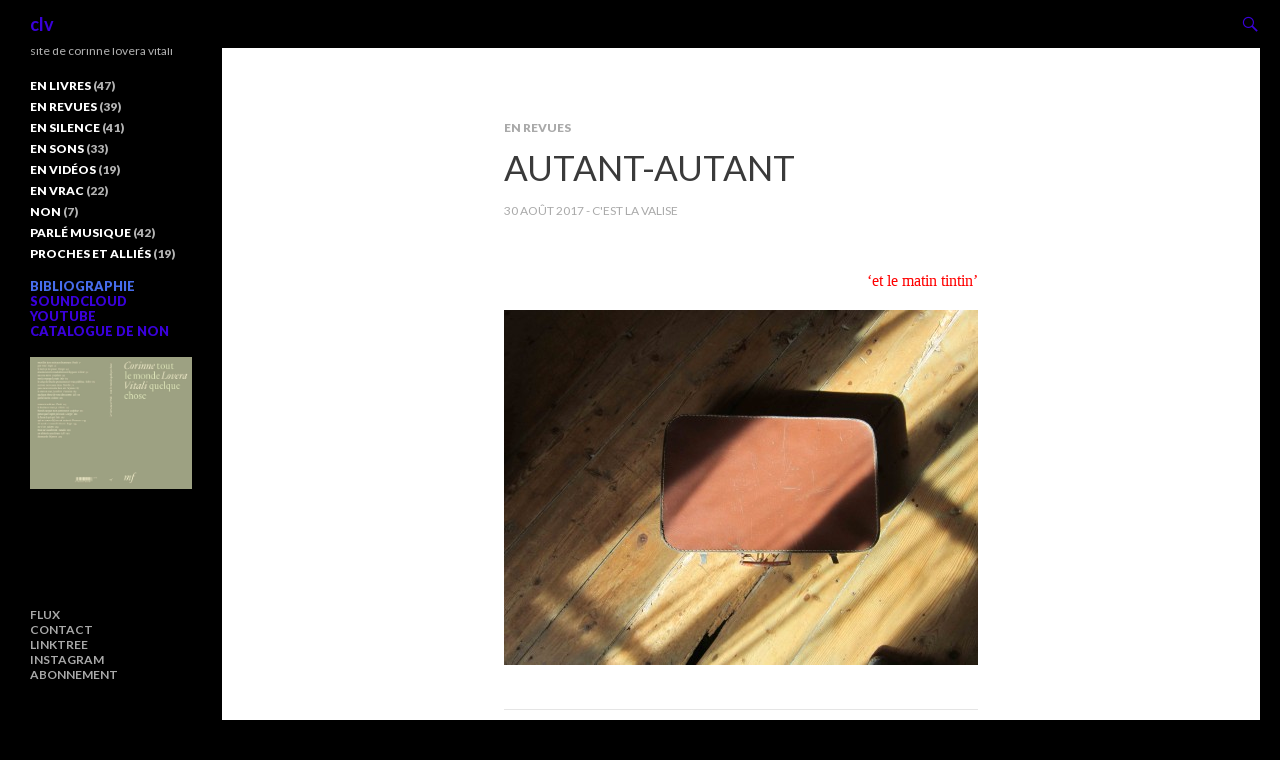

--- FILE ---
content_type: text/html; charset=UTF-8
request_url: https://corinne-lovera-vitali.net/2017/08/autant-autant/
body_size: 14930
content:
<!DOCTYPE html>
<!--[if IE 7]>
<html class="ie ie7" dir="ltr" lang="fr-FR" prefix="og: https://ogp.me/ns#">
<![endif]-->
<!--[if IE 8]>
<html class="ie ie8" dir="ltr" lang="fr-FR" prefix="og: https://ogp.me/ns#">
<![endif]-->
<!--[if !(IE 7) | !(IE 8) ]><!-->
<html dir="ltr" lang="fr-FR" prefix="og: https://ogp.me/ns#">
<!--<![endif]-->
<head>
	<meta charset="UTF-8">
	<meta name="viewport" content="width=device-width">
	
		<link rel="shortcut icon" type="image/x-icon" href="/favicon.ico">
	<meta name="description" content="Le site de Corinne Lovera Vitali : écritures & cie.">	
	<link rel="profile" href="http://gmpg.org/xfn/11">
	<link rel="pingback" href="https://corinne-lovera-vitali.net/xmlrpc.php">
	<!--[if lt IE 9]>
	<script src="https://corinne-lovera-vitali.net/wp-content/themes/twentyfourteen/js/html5.js"></script>
	<![endif]-->
		<style>img:is([sizes="auto" i], [sizes^="auto," i]) { contain-intrinsic-size: 3000px 1500px }</style>
	
		<!-- All in One SEO 4.9.3 - aioseo.com -->
		<title>AUTANT-AUTANT - clv</title>
	<meta name="description" content="c’est la valise qui contient des notes volantes depuis des dizaines d’années je pioche dedans je ne comprends pas pourquoi elles semblaient tant compter hier j’écris dessus aujourd’hui dans des endroits pas chez moi pour voyager mais sans la valise" />
	<meta name="robots" content="max-image-preview:large" />
	<meta name="author" content="C&#039;EST LA VALISE"/>
	<link rel="canonical" href="https://corinne-lovera-vitali.net/2017/08/autant-autant/" />
	<meta name="generator" content="All in One SEO (AIOSEO) 4.9.3" />
		<meta property="og:locale" content="fr_FR" />
		<meta property="og:site_name" content="clv - site de corinne lovera vitali" />
		<meta property="og:type" content="article" />
		<meta property="og:title" content="AUTANT-AUTANT - clv" />
		<meta property="og:description" content="c’est la valise qui contient des notes volantes depuis des dizaines d’années je pioche dedans je ne comprends pas pourquoi elles semblaient tant compter hier j’écris dessus aujourd’hui dans des endroits pas chez moi pour voyager mais sans la valise" />
		<meta property="og:url" content="https://corinne-lovera-vitali.net/2017/08/autant-autant/" />
		<meta property="article:published_time" content="2017-08-30T20:24:35+00:00" />
		<meta property="article:modified_time" content="2022-02-21T10:06:47+00:00" />
		<meta name="twitter:card" content="summary_large_image" />
		<meta name="twitter:title" content="AUTANT-AUTANT - clv" />
		<meta name="twitter:description" content="c’est la valise qui contient des notes volantes depuis des dizaines d’années je pioche dedans je ne comprends pas pourquoi elles semblaient tant compter hier j’écris dessus aujourd’hui dans des endroits pas chez moi pour voyager mais sans la valise" />
		<script type="application/ld+json" class="aioseo-schema">
			{"@context":"https:\/\/schema.org","@graph":[{"@type":"BlogPosting","@id":"https:\/\/corinne-lovera-vitali.net\/2017\/08\/autant-autant\/#blogposting","name":"AUTANT-AUTANT - clv","headline":"AUTANT-AUTANT","author":{"@id":"https:\/\/corinne-lovera-vitali.net\/author\/c-la-valise\/#author"},"publisher":{"@id":"https:\/\/corinne-lovera-vitali.net\/#organization"},"image":{"@type":"ImageObject","url":"https:\/\/corinne-lovera-vitali.net\/wp-content\/uploads\/2017\/01\/cest-la-valise-2.jpg","@id":"https:\/\/corinne-lovera-vitali.net\/2017\/08\/autant-autant\/#articleImage","width":4608,"height":3456},"datePublished":"2017-08-30T21:24:35+01:00","dateModified":"2022-02-21T11:06:47+01:00","inLanguage":"fr-FR","mainEntityOfPage":{"@id":"https:\/\/corinne-lovera-vitali.net\/2017\/08\/autant-autant\/#webpage"},"isPartOf":{"@id":"https:\/\/corinne-lovera-vitali.net\/2017\/08\/autant-autant\/#webpage"},"articleSection":"EN REVUES"},{"@type":"BreadcrumbList","@id":"https:\/\/corinne-lovera-vitali.net\/2017\/08\/autant-autant\/#breadcrumblist","itemListElement":[{"@type":"ListItem","@id":"https:\/\/corinne-lovera-vitali.net#listItem","position":1,"name":"Domicile","item":"https:\/\/corinne-lovera-vitali.net","nextItem":{"@type":"ListItem","@id":"https:\/\/corinne-lovera-vitali.net\/category\/en-revues\/#listItem","name":"EN REVUES"}},{"@type":"ListItem","@id":"https:\/\/corinne-lovera-vitali.net\/category\/en-revues\/#listItem","position":2,"name":"EN REVUES","item":"https:\/\/corinne-lovera-vitali.net\/category\/en-revues\/","nextItem":{"@type":"ListItem","@id":"https:\/\/corinne-lovera-vitali.net\/2017\/08\/autant-autant\/#listItem","name":"AUTANT-AUTANT"},"previousItem":{"@type":"ListItem","@id":"https:\/\/corinne-lovera-vitali.net#listItem","name":"Domicile"}},{"@type":"ListItem","@id":"https:\/\/corinne-lovera-vitali.net\/2017\/08\/autant-autant\/#listItem","position":3,"name":"AUTANT-AUTANT","previousItem":{"@type":"ListItem","@id":"https:\/\/corinne-lovera-vitali.net\/category\/en-revues\/#listItem","name":"EN REVUES"}}]},{"@type":"Organization","@id":"https:\/\/corinne-lovera-vitali.net\/#organization","name":"clv","description":"site de corinne lovera vitali","url":"https:\/\/corinne-lovera-vitali.net\/"},{"@type":"Person","@id":"https:\/\/corinne-lovera-vitali.net\/author\/c-la-valise\/#author","url":"https:\/\/corinne-lovera-vitali.net\/author\/c-la-valise\/","name":"C'EST LA VALISE"},{"@type":"WebPage","@id":"https:\/\/corinne-lovera-vitali.net\/2017\/08\/autant-autant\/#webpage","url":"https:\/\/corinne-lovera-vitali.net\/2017\/08\/autant-autant\/","name":"AUTANT-AUTANT - clv","description":"c\u2019est la valise qui contient des notes volantes depuis des dizaines d\u2019ann\u00e9es je pioche dedans je ne comprends pas pourquoi elles semblaient tant compter hier j\u2019\u00e9cris dessus aujourd\u2019hui dans des endroits pas chez moi pour voyager mais sans la valise","inLanguage":"fr-FR","isPartOf":{"@id":"https:\/\/corinne-lovera-vitali.net\/#website"},"breadcrumb":{"@id":"https:\/\/corinne-lovera-vitali.net\/2017\/08\/autant-autant\/#breadcrumblist"},"author":{"@id":"https:\/\/corinne-lovera-vitali.net\/author\/c-la-valise\/#author"},"creator":{"@id":"https:\/\/corinne-lovera-vitali.net\/author\/c-la-valise\/#author"},"datePublished":"2017-08-30T21:24:35+01:00","dateModified":"2022-02-21T11:06:47+01:00"},{"@type":"WebSite","@id":"https:\/\/corinne-lovera-vitali.net\/#website","url":"https:\/\/corinne-lovera-vitali.net\/","name":"clv","description":"site de corinne lovera vitali","inLanguage":"fr-FR","publisher":{"@id":"https:\/\/corinne-lovera-vitali.net\/#organization"}}]}
		</script>
		<!-- All in One SEO -->

<link rel='dns-prefetch' href='//fonts.googleapis.com' />
<link rel="alternate" type="application/rss+xml" title="clv &raquo; Flux" href="https://corinne-lovera-vitali.net/feed/" />
<link rel="alternate" type="application/rss+xml" title="clv &raquo; Flux des commentaires" href="https://corinne-lovera-vitali.net/comments/feed/" />
<script type="text/javascript">
/* <![CDATA[ */
window._wpemojiSettings = {"baseUrl":"https:\/\/s.w.org\/images\/core\/emoji\/16.0.1\/72x72\/","ext":".png","svgUrl":"https:\/\/s.w.org\/images\/core\/emoji\/16.0.1\/svg\/","svgExt":".svg","source":{"wpemoji":"https:\/\/corinne-lovera-vitali.net\/wp-includes\/js\/wp-emoji.js?ver=6.8.2","twemoji":"https:\/\/corinne-lovera-vitali.net\/wp-includes\/js\/twemoji.js?ver=6.8.2"}};
/**
 * @output wp-includes/js/wp-emoji-loader.js
 */

/**
 * Emoji Settings as exported in PHP via _print_emoji_detection_script().
 * @typedef WPEmojiSettings
 * @type {object}
 * @property {?object} source
 * @property {?string} source.concatemoji
 * @property {?string} source.twemoji
 * @property {?string} source.wpemoji
 * @property {?boolean} DOMReady
 * @property {?Function} readyCallback
 */

/**
 * Support tests.
 * @typedef SupportTests
 * @type {object}
 * @property {?boolean} flag
 * @property {?boolean} emoji
 */

/**
 * IIFE to detect emoji support and load Twemoji if needed.
 *
 * @param {Window} window
 * @param {Document} document
 * @param {WPEmojiSettings} settings
 */
( function wpEmojiLoader( window, document, settings ) {
	if ( typeof Promise === 'undefined' ) {
		return;
	}

	var sessionStorageKey = 'wpEmojiSettingsSupports';
	var tests = [ 'flag', 'emoji' ];

	/**
	 * Checks whether the browser supports offloading to a Worker.
	 *
	 * @since 6.3.0
	 *
	 * @private
	 *
	 * @returns {boolean}
	 */
	function supportsWorkerOffloading() {
		return (
			typeof Worker !== 'undefined' &&
			typeof OffscreenCanvas !== 'undefined' &&
			typeof URL !== 'undefined' &&
			URL.createObjectURL &&
			typeof Blob !== 'undefined'
		);
	}

	/**
	 * @typedef SessionSupportTests
	 * @type {object}
	 * @property {number} timestamp
	 * @property {SupportTests} supportTests
	 */

	/**
	 * Get support tests from session.
	 *
	 * @since 6.3.0
	 *
	 * @private
	 *
	 * @returns {?SupportTests} Support tests, or null if not set or older than 1 week.
	 */
	function getSessionSupportTests() {
		try {
			/** @type {SessionSupportTests} */
			var item = JSON.parse(
				sessionStorage.getItem( sessionStorageKey )
			);
			if (
				typeof item === 'object' &&
				typeof item.timestamp === 'number' &&
				new Date().valueOf() < item.timestamp + 604800 && // Note: Number is a week in seconds.
				typeof item.supportTests === 'object'
			) {
				return item.supportTests;
			}
		} catch ( e ) {}
		return null;
	}

	/**
	 * Persist the supports in session storage.
	 *
	 * @since 6.3.0
	 *
	 * @private
	 *
	 * @param {SupportTests} supportTests Support tests.
	 */
	function setSessionSupportTests( supportTests ) {
		try {
			/** @type {SessionSupportTests} */
			var item = {
				supportTests: supportTests,
				timestamp: new Date().valueOf()
			};

			sessionStorage.setItem(
				sessionStorageKey,
				JSON.stringify( item )
			);
		} catch ( e ) {}
	}

	/**
	 * Checks if two sets of Emoji characters render the same visually.
	 *
	 * This is used to determine if the browser is rendering an emoji with multiple data points
	 * correctly. set1 is the emoji in the correct form, using a zero-width joiner. set2 is the emoji
	 * in the incorrect form, using a zero-width space. If the two sets render the same, then the browser
	 * does not support the emoji correctly.
	 *
	 * This function may be serialized to run in a Worker. Therefore, it cannot refer to variables from the containing
	 * scope. Everything must be passed by parameters.
	 *
	 * @since 4.9.0
	 *
	 * @private
	 *
	 * @param {CanvasRenderingContext2D} context 2D Context.
	 * @param {string} set1 Set of Emoji to test.
	 * @param {string} set2 Set of Emoji to test.
	 *
	 * @return {boolean} True if the two sets render the same.
	 */
	function emojiSetsRenderIdentically( context, set1, set2 ) {
		// Cleanup from previous test.
		context.clearRect( 0, 0, context.canvas.width, context.canvas.height );
		context.fillText( set1, 0, 0 );
		var rendered1 = new Uint32Array(
			context.getImageData(
				0,
				0,
				context.canvas.width,
				context.canvas.height
			).data
		);

		// Cleanup from previous test.
		context.clearRect( 0, 0, context.canvas.width, context.canvas.height );
		context.fillText( set2, 0, 0 );
		var rendered2 = new Uint32Array(
			context.getImageData(
				0,
				0,
				context.canvas.width,
				context.canvas.height
			).data
		);

		return rendered1.every( function ( rendered2Data, index ) {
			return rendered2Data === rendered2[ index ];
		} );
	}

	/**
	 * Checks if the center point of a single emoji is empty.
	 *
	 * This is used to determine if the browser is rendering an emoji with a single data point
	 * correctly. The center point of an incorrectly rendered emoji will be empty. A correctly
	 * rendered emoji will have a non-zero value at the center point.
	 *
	 * This function may be serialized to run in a Worker. Therefore, it cannot refer to variables from the containing
	 * scope. Everything must be passed by parameters.
	 *
	 * @since 6.8.2
	 *
	 * @private
	 *
	 * @param {CanvasRenderingContext2D} context 2D Context.
	 * @param {string} emoji Emoji to test.
	 *
	 * @return {boolean} True if the center point is empty.
	 */
	function emojiRendersEmptyCenterPoint( context, emoji ) {
		// Cleanup from previous test.
		context.clearRect( 0, 0, context.canvas.width, context.canvas.height );
		context.fillText( emoji, 0, 0 );

		// Test if the center point (16, 16) is empty (0,0,0,0).
		var centerPoint = context.getImageData(16, 16, 1, 1);
		for ( var i = 0; i < centerPoint.data.length; i++ ) {
			if ( centerPoint.data[ i ] !== 0 ) {
				// Stop checking the moment it's known not to be empty.
				return false;
			}
		}

		return true;
	}

	/**
	 * Determines if the browser properly renders Emoji that Twemoji can supplement.
	 *
	 * This function may be serialized to run in a Worker. Therefore, it cannot refer to variables from the containing
	 * scope. Everything must be passed by parameters.
	 *
	 * @since 4.2.0
	 *
	 * @private
	 *
	 * @param {CanvasRenderingContext2D} context 2D Context.
	 * @param {string} type Whether to test for support of "flag" or "emoji".
	 * @param {Function} emojiSetsRenderIdentically Reference to emojiSetsRenderIdentically function, needed due to minification.
	 * @param {Function} emojiRendersEmptyCenterPoint Reference to emojiRendersEmptyCenterPoint function, needed due to minification.
	 *
	 * @return {boolean} True if the browser can render emoji, false if it cannot.
	 */
	function browserSupportsEmoji( context, type, emojiSetsRenderIdentically, emojiRendersEmptyCenterPoint ) {
		var isIdentical;

		switch ( type ) {
			case 'flag':
				/*
				 * Test for Transgender flag compatibility. Added in Unicode 13.
				 *
				 * To test for support, we try to render it, and compare the rendering to how it would look if
				 * the browser doesn't render it correctly (white flag emoji + transgender symbol).
				 */
				isIdentical = emojiSetsRenderIdentically(
					context,
					'\uD83C\uDFF3\uFE0F\u200D\u26A7\uFE0F', // as a zero-width joiner sequence
					'\uD83C\uDFF3\uFE0F\u200B\u26A7\uFE0F' // separated by a zero-width space
				);

				if ( isIdentical ) {
					return false;
				}

				/*
				 * Test for Sark flag compatibility. This is the least supported of the letter locale flags,
				 * so gives us an easy test for full support.
				 *
				 * To test for support, we try to render it, and compare the rendering to how it would look if
				 * the browser doesn't render it correctly ([C] + [Q]).
				 */
				isIdentical = emojiSetsRenderIdentically(
					context,
					'\uD83C\uDDE8\uD83C\uDDF6', // as the sequence of two code points
					'\uD83C\uDDE8\u200B\uD83C\uDDF6' // as the two code points separated by a zero-width space
				);

				if ( isIdentical ) {
					return false;
				}

				/*
				 * Test for English flag compatibility. England is a country in the United Kingdom, it
				 * does not have a two letter locale code but rather a five letter sub-division code.
				 *
				 * To test for support, we try to render it, and compare the rendering to how it would look if
				 * the browser doesn't render it correctly (black flag emoji + [G] + [B] + [E] + [N] + [G]).
				 */
				isIdentical = emojiSetsRenderIdentically(
					context,
					// as the flag sequence
					'\uD83C\uDFF4\uDB40\uDC67\uDB40\uDC62\uDB40\uDC65\uDB40\uDC6E\uDB40\uDC67\uDB40\uDC7F',
					// with each code point separated by a zero-width space
					'\uD83C\uDFF4\u200B\uDB40\uDC67\u200B\uDB40\uDC62\u200B\uDB40\uDC65\u200B\uDB40\uDC6E\u200B\uDB40\uDC67\u200B\uDB40\uDC7F'
				);

				return ! isIdentical;
			case 'emoji':
				/*
				 * Does Emoji 16.0 cause the browser to go splat?
				 *
				 * To test for Emoji 16.0 support, try to render a new emoji: Splatter.
				 *
				 * The splatter emoji is a single code point emoji. Testing for browser support
				 * required testing the center point of the emoji to see if it is empty.
				 *
				 * 0xD83E 0xDEDF (\uD83E\uDEDF) == 🫟 Splatter.
				 *
				 * When updating this test, please ensure that the emoji is either a single code point
				 * or switch to using the emojiSetsRenderIdentically function and testing with a zero-width
				 * joiner vs a zero-width space.
				 */
				var notSupported = emojiRendersEmptyCenterPoint( context, '\uD83E\uDEDF' );
				return ! notSupported;
		}

		return false;
	}

	/**
	 * Checks emoji support tests.
	 *
	 * This function may be serialized to run in a Worker. Therefore, it cannot refer to variables from the containing
	 * scope. Everything must be passed by parameters.
	 *
	 * @since 6.3.0
	 *
	 * @private
	 *
	 * @param {string[]} tests Tests.
	 * @param {Function} browserSupportsEmoji Reference to browserSupportsEmoji function, needed due to minification.
	 * @param {Function} emojiSetsRenderIdentically Reference to emojiSetsRenderIdentically function, needed due to minification.
	 * @param {Function} emojiRendersEmptyCenterPoint Reference to emojiRendersEmptyCenterPoint function, needed due to minification.
	 *
	 * @return {SupportTests} Support tests.
	 */
	function testEmojiSupports( tests, browserSupportsEmoji, emojiSetsRenderIdentically, emojiRendersEmptyCenterPoint ) {
		var canvas;
		if (
			typeof WorkerGlobalScope !== 'undefined' &&
			self instanceof WorkerGlobalScope
		) {
			canvas = new OffscreenCanvas( 300, 150 ); // Dimensions are default for HTMLCanvasElement.
		} else {
			canvas = document.createElement( 'canvas' );
		}

		var context = canvas.getContext( '2d', { willReadFrequently: true } );

		/*
		 * Chrome on OS X added native emoji rendering in M41. Unfortunately,
		 * it doesn't work when the font is bolder than 500 weight. So, we
		 * check for bold rendering support to avoid invisible emoji in Chrome.
		 */
		context.textBaseline = 'top';
		context.font = '600 32px Arial';

		var supports = {};
		tests.forEach( function ( test ) {
			supports[ test ] = browserSupportsEmoji( context, test, emojiSetsRenderIdentically, emojiRendersEmptyCenterPoint );
		} );
		return supports;
	}

	/**
	 * Adds a script to the head of the document.
	 *
	 * @ignore
	 *
	 * @since 4.2.0
	 *
	 * @param {string} src The url where the script is located.
	 *
	 * @return {void}
	 */
	function addScript( src ) {
		var script = document.createElement( 'script' );
		script.src = src;
		script.defer = true;
		document.head.appendChild( script );
	}

	settings.supports = {
		everything: true,
		everythingExceptFlag: true
	};

	// Create a promise for DOMContentLoaded since the worker logic may finish after the event has fired.
	var domReadyPromise = new Promise( function ( resolve ) {
		document.addEventListener( 'DOMContentLoaded', resolve, {
			once: true
		} );
	} );

	// Obtain the emoji support from the browser, asynchronously when possible.
	new Promise( function ( resolve ) {
		var supportTests = getSessionSupportTests();
		if ( supportTests ) {
			resolve( supportTests );
			return;
		}

		if ( supportsWorkerOffloading() ) {
			try {
				// Note that the functions are being passed as arguments due to minification.
				var workerScript =
					'postMessage(' +
					testEmojiSupports.toString() +
					'(' +
					[
						JSON.stringify( tests ),
						browserSupportsEmoji.toString(),
						emojiSetsRenderIdentically.toString(),
						emojiRendersEmptyCenterPoint.toString()
					].join( ',' ) +
					'));';
				var blob = new Blob( [ workerScript ], {
					type: 'text/javascript'
				} );
				var worker = new Worker( URL.createObjectURL( blob ), { name: 'wpTestEmojiSupports' } );
				worker.onmessage = function ( event ) {
					supportTests = event.data;
					setSessionSupportTests( supportTests );
					worker.terminate();
					resolve( supportTests );
				};
				return;
			} catch ( e ) {}
		}

		supportTests = testEmojiSupports( tests, browserSupportsEmoji, emojiSetsRenderIdentically, emojiRendersEmptyCenterPoint );
		setSessionSupportTests( supportTests );
		resolve( supportTests );
	} )
		// Once the browser emoji support has been obtained from the session, finalize the settings.
		.then( function ( supportTests ) {
			/*
			 * Tests the browser support for flag emojis and other emojis, and adjusts the
			 * support settings accordingly.
			 */
			for ( var test in supportTests ) {
				settings.supports[ test ] = supportTests[ test ];

				settings.supports.everything =
					settings.supports.everything && settings.supports[ test ];

				if ( 'flag' !== test ) {
					settings.supports.everythingExceptFlag =
						settings.supports.everythingExceptFlag &&
						settings.supports[ test ];
				}
			}

			settings.supports.everythingExceptFlag =
				settings.supports.everythingExceptFlag &&
				! settings.supports.flag;

			// Sets DOMReady to false and assigns a ready function to settings.
			settings.DOMReady = false;
			settings.readyCallback = function () {
				settings.DOMReady = true;
			};
		} )
		.then( function () {
			return domReadyPromise;
		} )
		.then( function () {
			// When the browser can not render everything we need to load a polyfill.
			if ( ! settings.supports.everything ) {
				settings.readyCallback();

				var src = settings.source || {};

				if ( src.concatemoji ) {
					addScript( src.concatemoji );
				} else if ( src.wpemoji && src.twemoji ) {
					addScript( src.twemoji );
					addScript( src.wpemoji );
				}
			}
		} );
} )( window, document, window._wpemojiSettings );

/* ]]> */
</script>
<link rel='stylesheet' id='validate-engine-css-css' href='https://corinne-lovera-vitali.net/wp-content/plugins/wysija-newsletters/css/validationEngine.jquery.css?ver=2.22' type='text/css' media='all' />

<style id='wp-emoji-styles-inline-css' type='text/css'>

	img.wp-smiley, img.emoji {
		display: inline !important;
		border: none !important;
		box-shadow: none !important;
		height: 1em !important;
		width: 1em !important;
		margin: 0 0.07em !important;
		vertical-align: -0.1em !important;
		background: none !important;
		padding: 0 !important;
	}
</style>
<link rel='stylesheet' id='wp-block-library-css' href='https://corinne-lovera-vitali.net/wp-includes/css/dist/block-library/style.css?ver=6.8.2' type='text/css' media='all' />
<style id='classic-theme-styles-inline-css' type='text/css'>
/**
 * These rules are needed for backwards compatibility.
 * They should match the button element rules in the base theme.json file.
 */
.wp-block-button__link {
	color: #ffffff;
	background-color: #32373c;
	border-radius: 9999px; /* 100% causes an oval, but any explicit but really high value retains the pill shape. */

	/* This needs a low specificity so it won't override the rules from the button element if defined in theme.json. */
	box-shadow: none;
	text-decoration: none;

	/* The extra 2px are added to size solids the same as the outline versions.*/
	padding: calc(0.667em + 2px) calc(1.333em + 2px);

	font-size: 1.125em;
}

.wp-block-file__button {
	background: #32373c;
	color: #ffffff;
	text-decoration: none;
}

</style>
<link rel='stylesheet' id='aioseo/css/src/vue/standalone/blocks/table-of-contents/global.scss-css' href='https://corinne-lovera-vitali.net/wp-content/plugins/all-in-one-seo-pack/dist/Lite/assets/css/table-of-contents/global.e90f6d47.css?ver=4.9.3' type='text/css' media='all' />
<style id='global-styles-inline-css' type='text/css'>
:root{--wp--preset--aspect-ratio--square: 1;--wp--preset--aspect-ratio--4-3: 4/3;--wp--preset--aspect-ratio--3-4: 3/4;--wp--preset--aspect-ratio--3-2: 3/2;--wp--preset--aspect-ratio--2-3: 2/3;--wp--preset--aspect-ratio--16-9: 16/9;--wp--preset--aspect-ratio--9-16: 9/16;--wp--preset--color--black: #000000;--wp--preset--color--cyan-bluish-gray: #abb8c3;--wp--preset--color--white: #ffffff;--wp--preset--color--pale-pink: #f78da7;--wp--preset--color--vivid-red: #cf2e2e;--wp--preset--color--luminous-vivid-orange: #ff6900;--wp--preset--color--luminous-vivid-amber: #fcb900;--wp--preset--color--light-green-cyan: #7bdcb5;--wp--preset--color--vivid-green-cyan: #00d084;--wp--preset--color--pale-cyan-blue: #8ed1fc;--wp--preset--color--vivid-cyan-blue: #0693e3;--wp--preset--color--vivid-purple: #9b51e0;--wp--preset--gradient--vivid-cyan-blue-to-vivid-purple: linear-gradient(135deg,rgba(6,147,227,1) 0%,rgb(155,81,224) 100%);--wp--preset--gradient--light-green-cyan-to-vivid-green-cyan: linear-gradient(135deg,rgb(122,220,180) 0%,rgb(0,208,130) 100%);--wp--preset--gradient--luminous-vivid-amber-to-luminous-vivid-orange: linear-gradient(135deg,rgba(252,185,0,1) 0%,rgba(255,105,0,1) 100%);--wp--preset--gradient--luminous-vivid-orange-to-vivid-red: linear-gradient(135deg,rgba(255,105,0,1) 0%,rgb(207,46,46) 100%);--wp--preset--gradient--very-light-gray-to-cyan-bluish-gray: linear-gradient(135deg,rgb(238,238,238) 0%,rgb(169,184,195) 100%);--wp--preset--gradient--cool-to-warm-spectrum: linear-gradient(135deg,rgb(74,234,220) 0%,rgb(151,120,209) 20%,rgb(207,42,186) 40%,rgb(238,44,130) 60%,rgb(251,105,98) 80%,rgb(254,248,76) 100%);--wp--preset--gradient--blush-light-purple: linear-gradient(135deg,rgb(255,206,236) 0%,rgb(152,150,240) 100%);--wp--preset--gradient--blush-bordeaux: linear-gradient(135deg,rgb(254,205,165) 0%,rgb(254,45,45) 50%,rgb(107,0,62) 100%);--wp--preset--gradient--luminous-dusk: linear-gradient(135deg,rgb(255,203,112) 0%,rgb(199,81,192) 50%,rgb(65,88,208) 100%);--wp--preset--gradient--pale-ocean: linear-gradient(135deg,rgb(255,245,203) 0%,rgb(182,227,212) 50%,rgb(51,167,181) 100%);--wp--preset--gradient--electric-grass: linear-gradient(135deg,rgb(202,248,128) 0%,rgb(113,206,126) 100%);--wp--preset--gradient--midnight: linear-gradient(135deg,rgb(2,3,129) 0%,rgb(40,116,252) 100%);--wp--preset--font-size--small: 13px;--wp--preset--font-size--medium: 20px;--wp--preset--font-size--large: 36px;--wp--preset--font-size--x-large: 42px;--wp--preset--spacing--20: 0.44rem;--wp--preset--spacing--30: 0.67rem;--wp--preset--spacing--40: 1rem;--wp--preset--spacing--50: 1.5rem;--wp--preset--spacing--60: 2.25rem;--wp--preset--spacing--70: 3.38rem;--wp--preset--spacing--80: 5.06rem;--wp--preset--shadow--natural: 6px 6px 9px rgba(0, 0, 0, 0.2);--wp--preset--shadow--deep: 12px 12px 50px rgba(0, 0, 0, 0.4);--wp--preset--shadow--sharp: 6px 6px 0px rgba(0, 0, 0, 0.2);--wp--preset--shadow--outlined: 6px 6px 0px -3px rgba(255, 255, 255, 1), 6px 6px rgba(0, 0, 0, 1);--wp--preset--shadow--crisp: 6px 6px 0px rgba(0, 0, 0, 1);}:where(.is-layout-flex){gap: 0.5em;}:where(.is-layout-grid){gap: 0.5em;}body .is-layout-flex{display: flex;}.is-layout-flex{flex-wrap: wrap;align-items: center;}.is-layout-flex > :is(*, div){margin: 0;}body .is-layout-grid{display: grid;}.is-layout-grid > :is(*, div){margin: 0;}:where(.wp-block-columns.is-layout-flex){gap: 2em;}:where(.wp-block-columns.is-layout-grid){gap: 2em;}:where(.wp-block-post-template.is-layout-flex){gap: 1.25em;}:where(.wp-block-post-template.is-layout-grid){gap: 1.25em;}.has-black-color{color: var(--wp--preset--color--black) !important;}.has-cyan-bluish-gray-color{color: var(--wp--preset--color--cyan-bluish-gray) !important;}.has-white-color{color: var(--wp--preset--color--white) !important;}.has-pale-pink-color{color: var(--wp--preset--color--pale-pink) !important;}.has-vivid-red-color{color: var(--wp--preset--color--vivid-red) !important;}.has-luminous-vivid-orange-color{color: var(--wp--preset--color--luminous-vivid-orange) !important;}.has-luminous-vivid-amber-color{color: var(--wp--preset--color--luminous-vivid-amber) !important;}.has-light-green-cyan-color{color: var(--wp--preset--color--light-green-cyan) !important;}.has-vivid-green-cyan-color{color: var(--wp--preset--color--vivid-green-cyan) !important;}.has-pale-cyan-blue-color{color: var(--wp--preset--color--pale-cyan-blue) !important;}.has-vivid-cyan-blue-color{color: var(--wp--preset--color--vivid-cyan-blue) !important;}.has-vivid-purple-color{color: var(--wp--preset--color--vivid-purple) !important;}.has-black-background-color{background-color: var(--wp--preset--color--black) !important;}.has-cyan-bluish-gray-background-color{background-color: var(--wp--preset--color--cyan-bluish-gray) !important;}.has-white-background-color{background-color: var(--wp--preset--color--white) !important;}.has-pale-pink-background-color{background-color: var(--wp--preset--color--pale-pink) !important;}.has-vivid-red-background-color{background-color: var(--wp--preset--color--vivid-red) !important;}.has-luminous-vivid-orange-background-color{background-color: var(--wp--preset--color--luminous-vivid-orange) !important;}.has-luminous-vivid-amber-background-color{background-color: var(--wp--preset--color--luminous-vivid-amber) !important;}.has-light-green-cyan-background-color{background-color: var(--wp--preset--color--light-green-cyan) !important;}.has-vivid-green-cyan-background-color{background-color: var(--wp--preset--color--vivid-green-cyan) !important;}.has-pale-cyan-blue-background-color{background-color: var(--wp--preset--color--pale-cyan-blue) !important;}.has-vivid-cyan-blue-background-color{background-color: var(--wp--preset--color--vivid-cyan-blue) !important;}.has-vivid-purple-background-color{background-color: var(--wp--preset--color--vivid-purple) !important;}.has-black-border-color{border-color: var(--wp--preset--color--black) !important;}.has-cyan-bluish-gray-border-color{border-color: var(--wp--preset--color--cyan-bluish-gray) !important;}.has-white-border-color{border-color: var(--wp--preset--color--white) !important;}.has-pale-pink-border-color{border-color: var(--wp--preset--color--pale-pink) !important;}.has-vivid-red-border-color{border-color: var(--wp--preset--color--vivid-red) !important;}.has-luminous-vivid-orange-border-color{border-color: var(--wp--preset--color--luminous-vivid-orange) !important;}.has-luminous-vivid-amber-border-color{border-color: var(--wp--preset--color--luminous-vivid-amber) !important;}.has-light-green-cyan-border-color{border-color: var(--wp--preset--color--light-green-cyan) !important;}.has-vivid-green-cyan-border-color{border-color: var(--wp--preset--color--vivid-green-cyan) !important;}.has-pale-cyan-blue-border-color{border-color: var(--wp--preset--color--pale-cyan-blue) !important;}.has-vivid-cyan-blue-border-color{border-color: var(--wp--preset--color--vivid-cyan-blue) !important;}.has-vivid-purple-border-color{border-color: var(--wp--preset--color--vivid-purple) !important;}.has-vivid-cyan-blue-to-vivid-purple-gradient-background{background: var(--wp--preset--gradient--vivid-cyan-blue-to-vivid-purple) !important;}.has-light-green-cyan-to-vivid-green-cyan-gradient-background{background: var(--wp--preset--gradient--light-green-cyan-to-vivid-green-cyan) !important;}.has-luminous-vivid-amber-to-luminous-vivid-orange-gradient-background{background: var(--wp--preset--gradient--luminous-vivid-amber-to-luminous-vivid-orange) !important;}.has-luminous-vivid-orange-to-vivid-red-gradient-background{background: var(--wp--preset--gradient--luminous-vivid-orange-to-vivid-red) !important;}.has-very-light-gray-to-cyan-bluish-gray-gradient-background{background: var(--wp--preset--gradient--very-light-gray-to-cyan-bluish-gray) !important;}.has-cool-to-warm-spectrum-gradient-background{background: var(--wp--preset--gradient--cool-to-warm-spectrum) !important;}.has-blush-light-purple-gradient-background{background: var(--wp--preset--gradient--blush-light-purple) !important;}.has-blush-bordeaux-gradient-background{background: var(--wp--preset--gradient--blush-bordeaux) !important;}.has-luminous-dusk-gradient-background{background: var(--wp--preset--gradient--luminous-dusk) !important;}.has-pale-ocean-gradient-background{background: var(--wp--preset--gradient--pale-ocean) !important;}.has-electric-grass-gradient-background{background: var(--wp--preset--gradient--electric-grass) !important;}.has-midnight-gradient-background{background: var(--wp--preset--gradient--midnight) !important;}.has-small-font-size{font-size: var(--wp--preset--font-size--small) !important;}.has-medium-font-size{font-size: var(--wp--preset--font-size--medium) !important;}.has-large-font-size{font-size: var(--wp--preset--font-size--large) !important;}.has-x-large-font-size{font-size: var(--wp--preset--font-size--x-large) !important;}
:where(.wp-block-post-template.is-layout-flex){gap: 1.25em;}:where(.wp-block-post-template.is-layout-grid){gap: 1.25em;}
:where(.wp-block-columns.is-layout-flex){gap: 2em;}:where(.wp-block-columns.is-layout-grid){gap: 2em;}
:root :where(.wp-block-pullquote){font-size: 1.5em;line-height: 1.6;}
</style>
<link rel='stylesheet' id='twentyfourteen-lato-css' href='//fonts.googleapis.com/css?family=Lato%3A300%2C400%2C700%2C900%2C300italic%2C400italic%2C700italic' type='text/css' media='all' />
<link rel='stylesheet' id='genericons-css' href='https://corinne-lovera-vitali.net/wp-content/themes/twentyfourteen/genericons/genericons.css?ver=3.0.2' type='text/css' media='all' />
<link rel='stylesheet' id='twentyfourteen-style-css' href='https://corinne-lovera-vitali.net/wp-content/themes/twentyfourteen/style.css?ver=6.8.2' type='text/css' media='all' />
<!--[if lt IE 9]>
<link rel='stylesheet' id='twentyfourteen-ie-css' href='https://corinne-lovera-vitali.net/wp-content/themes/twentyfourteen/css/ie.css?ver=20131205' type='text/css' media='all' />
<![endif]-->
<link rel='stylesheet' id='fancybox-css' href='https://corinne-lovera-vitali.net/wp-content/plugins/easy-fancybox/fancybox/1.5.4/jquery.fancybox.css?ver=1768984829' type='text/css' media='screen' />
<style id='fancybox-inline-css' type='text/css'>
#fancybox-overlay{background-attachment:fixed;background-image:url("https://corinne-lovera-vitali.net/wp-content/plugins/easy-fancybox/images/light-mask.png");background-position:center;background-repeat:no-repeat;background-size:100% 100%}#fancybox-content{border-color:#fff;}
</style>
<link rel='stylesheet' id='__EPYT__style-css' href='https://corinne-lovera-vitali.net/wp-content/plugins/youtube-embed-plus/styles/ytprefs.css?ver=14.2.4' type='text/css' media='all' />
<style id='__EPYT__style-inline-css' type='text/css'>

                .epyt-gallery-thumb {
                        width: 33.333%;
                }
                
</style>
<link rel='stylesheet' id='sib-front-css-css' href='https://corinne-lovera-vitali.net/wp-content/plugins/mailin/css/mailin-front.css?ver=6.8.2' type='text/css' media='all' />
<script type="text/javascript" src="https://corinne-lovera-vitali.net/wp-includes/js/jquery/jquery.js?ver=3.7.1" id="jquery-core-js"></script>
<script type="text/javascript" src="https://corinne-lovera-vitali.net/wp-includes/js/jquery/jquery-migrate.js?ver=3.4.1" id="jquery-migrate-js"></script>
<script type="text/javascript" id="__ytprefs__-js-extra">
/* <![CDATA[ */
var _EPYT_ = {"ajaxurl":"https:\/\/corinne-lovera-vitali.net\/wp-admin\/admin-ajax.php","security":"898b7cffad","gallery_scrolloffset":"20","eppathtoscripts":"https:\/\/corinne-lovera-vitali.net\/wp-content\/plugins\/youtube-embed-plus\/scripts\/","eppath":"https:\/\/corinne-lovera-vitali.net\/wp-content\/plugins\/youtube-embed-plus\/","epresponsiveselector":"[\"iframe.__youtube_prefs_widget__\"]","epdovol":"1","version":"14.2.4","evselector":"iframe.__youtube_prefs__[src], iframe[src*=\"youtube.com\/embed\/\"], iframe[src*=\"youtube-nocookie.com\/embed\/\"]","ajax_compat":"","maxres_facade":"eager","ytapi_load":"light","pause_others":"","stopMobileBuffer":"1","facade_mode":"","not_live_on_channel":""};
/* ]]> */
</script>
<script type="text/javascript" src="https://corinne-lovera-vitali.net/wp-content/plugins/youtube-embed-plus/scripts/ytprefs.js?ver=14.2.4" id="__ytprefs__-js"></script>
<script type="text/javascript" id="sib-front-js-js-extra">
/* <![CDATA[ */
var sibErrMsg = {"invalidMail":"Veuillez entrer une adresse e-mail valide.","requiredField":"Veuillez compl\u00e9ter les champs obligatoires.","invalidDateFormat":"Veuillez entrer une date valide.","invalidSMSFormat":"Veuillez entrer une num\u00e9ro de t\u00e9l\u00e9phone valide."};
var ajax_sib_front_object = {"ajax_url":"https:\/\/corinne-lovera-vitali.net\/wp-admin\/admin-ajax.php","ajax_nonce":"80993070a3","flag_url":"https:\/\/corinne-lovera-vitali.net\/wp-content\/plugins\/mailin\/img\/flags\/"};
/* ]]> */
</script>
<script type="text/javascript" src="https://corinne-lovera-vitali.net/wp-content/plugins/mailin/js/mailin-front.js?ver=1768565735" id="sib-front-js-js"></script>
<link rel="https://api.w.org/" href="https://corinne-lovera-vitali.net/wp-json/" /><link rel="alternate" title="JSON" type="application/json" href="https://corinne-lovera-vitali.net/wp-json/wp/v2/posts/3574" /><link rel="EditURI" type="application/rsd+xml" title="RSD" href="https://corinne-lovera-vitali.net/xmlrpc.php?rsd" />
<meta name="generator" content="WordPress 6.8.2" />
<link rel='shortlink' href='https://corinne-lovera-vitali.net/?p=3574' />
<link rel="alternate" title="oEmbed (JSON)" type="application/json+oembed" href="https://corinne-lovera-vitali.net/wp-json/oembed/1.0/embed?url=https%3A%2F%2Fcorinne-lovera-vitali.net%2F2017%2F08%2Fautant-autant%2F" />
<link rel="alternate" title="oEmbed (XML)" type="text/xml+oembed" href="https://corinne-lovera-vitali.net/wp-json/oembed/1.0/embed?url=https%3A%2F%2Fcorinne-lovera-vitali.net%2F2017%2F08%2Fautant-autant%2F&#038;format=xml" />

<link rel="stylesheet" href="https://corinne-lovera-vitali.net/wp-content/plugins/wassup/css/wassup-widget.css?ver=1.9.4.5b5253" type="text/css" /><script type="text/javascript" src="https://cdn.by.wonderpush.com/sdk/1.1/wonderpush-loader.min.js" async></script>
<script type="text/javascript">
  window.WonderPush = window.WonderPush || [];
  window.WonderPush.push(['init', {"customDomain":"https:\/\/corinne-lovera-vitali.net\/wp-content\/plugins\/mailin\/","serviceWorkerUrl":"wonderpush-worker-loader.min.js?webKey=a635b563462ae000de7ee2d45941839c4a98a6fa676a859f51ee7bfd00aa297f","frameUrl":"wonderpush.min.html","webKey":"a635b563462ae000de7ee2d45941839c4a98a6fa676a859f51ee7bfd00aa297f"}]);
</script>
<script type="text/javascript">
//<![CDATA[
function wassup_get_screenres(){
	var screen_res = screen.width + " x " + screen.height;
	if(screen_res==" x ") screen_res=window.screen.width+" x "+window.screen.height;
	if(screen_res==" x ") screen_res=screen.availWidth+" x "+screen.availHeight;
	if (screen_res!=" x "){document.cookie = "wassup_screen_resfd3f81c53902f1abfc08bf0e384baa1b=" + encodeURIComponent(screen_res)+ "; path=/; domain=" + document.domain;}
}
wassup_get_screenres();
//]]>
</script>	<style type="text/css" id="twentyfourteen-header-css">
			.site-title a {
			color: #3a00db;
		}
		</style>
	<style type="text/css" id="custom-background-css">
body.custom-background { background-color: #000000; }
</style>
		
</head>

<body class="wp-singular post-template-default single single-post postid-3574 single-format-standard custom-background wp-theme-twentyfourteen group-blog masthead-fixed full-width singular">
<div id="page" class="hfeed site">
	
	<header id="masthead" class="site-header" role="banner">
		<div class="header-main">
			<h1 class="site-title"><a href="https://corinne-lovera-vitali.net/" rel="home">clv</a></h1>

			<div class="search-toggle">
				<a href="#search-container" class="screen-reader-text">Recherche</a>
			</div>

			<!--<nav id="primary-navigation" class="site-navigation primary-navigation" role="navigation">
				<h1 class="menu-toggle">Menu principal</h1>
				<a class="screen-reader-text skip-link" href="#content">Aller au contenu</a>
							</nav>-->
		</div>

		<div id="search-container" class="search-box-wrapper hide">
			<div class="search-box">
				<form role="search" method="get" class="search-form" action="https://corinne-lovera-vitali.net/">
				<label>
					<span class="screen-reader-text">Rechercher :</span>
					<input type="search" class="search-field" placeholder="Rechercher…" value="" name="s" />
				</label>
				<input type="submit" class="search-submit" value="Rechercher" />
			</form>			</div>
		</div>
	</header><!-- #masthead -->

	<div id="main" class="site-main">

	<div id="primary" class="content-area">
		<div id="content" class="site-content" role="main">
			
<article id="post-3574" class="post-3574 post type-post status-publish format-standard hentry category-en-revues">
	
	<header class="entry-header">
				<div class="entry-meta">
			<span class="cat-links"><a href="https://corinne-lovera-vitali.net/category/en-revues/" rel="category tag">EN REVUES</a></span>
		</div>
		<h1 class="entry-title">AUTANT-AUTANT</h1>
		<div class="entry-meta">
			<span class="entry-date"><a href="https://corinne-lovera-vitali.net/2017/08/autant-autant/" rel="bookmark"><time class="entry-date" datetime="2017-08-30T21:24:35+01:00">30 août 2017</time></a></span> <span class="byline"><span class="author vcard"><a class="url fn n" href="https://corinne-lovera-vitali.net/author/c-la-valise/" rel="author">C'EST LA VALISE</a></span></span>		</div><!-- .entry-meta -->
	</header><!-- .entry-header -->

	<div class="entry-content">
		<p style="text-align: right;"><span style="font-family: times new roman,times;"><br class="none" /><span style="color: #ff0000;"><a href="http://www.t-pas-net.com/libr-critique/creation-corinne-lovera-vitali-autant-autant-cest-la-valise-3/" target="_blank"><span style="color: #ff0000;">&lsquo;et le matin tintin&rsquo;</span></a></span><br class="none" /><br class="none" /><a href="https://corinne-lovera-vitali.net/wp-content/uploads/2017/01/cest-la-valise-2.jpg"><img fetchpriority="high" decoding="async" class="alignnone wp-image-3416 size-large" src="https://corinne-lovera-vitali.net/wp-content/uploads/2017/01/cest-la-valise-2-1024x768.jpg" alt="c'est la valise" width="474" height="355" srcset="https://corinne-lovera-vitali.net/wp-content/uploads/2017/01/cest-la-valise-2-1024x768.jpg 1024w, https://corinne-lovera-vitali.net/wp-content/uploads/2017/01/cest-la-valise-2-474x355.jpg 474w, https://corinne-lovera-vitali.net/wp-content/uploads/2017/01/cest-la-valise-2-600x450.jpg 600w" sizes="(max-width: 474px) 100vw, 474px" /></a><br class="none" /><br class="none" /></span></p>
<hr />
<p style="text-align: justify;"><span style="font-family: times new roman,times;">c’est la valise qui contient des notes volantes depuis des dizaines d’années je pioche dedans je ne comprends pas pourquoi elles semblaient tant compter hier j’écris dessus aujourd’hui dans des endroits pas chez moi pour voyager mais sans la valise<span style="font-family: times new roman,times;"><br />
</span></span></p>
<p style="text-align: right;"><span style="font-family: helvetica; font-size: 10pt; color: #000000;"><span style="color: #c0c0c0;"><a href="http://www.t-pas-net.com/libr-critique/tag/vitali-cest-la-valise/" target="_blank"><span style="color: #c0c0c0;"><span style="color: #000000;"><span style="color: #ff0000;"><span style="color: #c0c0c0;">épisode #3 d&rsquo;une mini série</span></span></span></span></a></span><a href="http://www.t-pas-net.com/libr-critique/tag/vitali-cest-la-valise/" target="_blank"><span style="color: #000000;"><span style="color: #c0c0c0;"><span style="color: #000000;"><span style="color: #ff0000;"><span style="color: #c0c0c0;"> diffusée par Libr-critique</span></span></span></span></span></a></span></p>	</div><!-- .entry-content -->
	

	</article><!-- #post-## -->
	<nav class="navigation post-navigation" role="navigation">
		<h1 class="screen-reader-text">Navigation des articles</h1>
		<div class="nav-links">
			<a href="https://corinne-lovera-vitali.net/2017/07/lepos/" rel="prev"><span class="meta-nav">Article précédent</span>LEPOS</a><a href="https://corinne-lovera-vitali.net/2017/09/les-fernandez/" rel="next"><span class="meta-nav">Article suivant</span>LES FERNANDEZ</a>		</div><!-- .nav-links -->
	</nav><!-- .navigation -->
			</div><!-- #content -->
	</div><!-- #primary -->

<div id="secondary">
		<h2 class="site-description">site de corinne lovera vitali</h2>
	
	
		<div id="primary-sidebar" class="primary-sidebar widget-area" role="complementary">
		<aside id="categories-2" class="widget widget_categories"><h1 class="widget-title">Catégories</h1>
			<ul>
					<li class="cat-item cat-item-8"><a href="https://corinne-lovera-vitali.net/category/en-livres/">EN LIVRES</a> (47)
</li>
	<li class="cat-item cat-item-11"><a href="https://corinne-lovera-vitali.net/category/en-revues/">EN REVUES</a> (39)
</li>
	<li class="cat-item cat-item-38"><a href="https://corinne-lovera-vitali.net/category/en-silence/">EN SILENCE</a> (41)
</li>
	<li class="cat-item cat-item-6"><a href="https://corinne-lovera-vitali.net/category/en-sons/">EN SONS</a> (33)
</li>
	<li class="cat-item cat-item-40"><a href="https://corinne-lovera-vitali.net/category/en-videos/">EN VIDÉOS</a> (19)
</li>
	<li class="cat-item cat-item-21"><a href="https://corinne-lovera-vitali.net/category/en-vrac/">EN VRAC</a> (22)
</li>
	<li class="cat-item cat-item-37"><a href="https://corinne-lovera-vitali.net/category/non/">NON</a> (7)
</li>
	<li class="cat-item cat-item-39"><a href="https://corinne-lovera-vitali.net/category/parle-musique/">PARLÉ MUSIQUE</a> (42)
</li>
	<li class="cat-item cat-item-10"><a href="https://corinne-lovera-vitali.net/category/proches-et-allies/">PROCHES ET ALLIÉS</a> (19)
</li>
			</ul>

			</aside><aside id="enhancedtextwidget-2" class="linkPublications widget widget_text enhanced-text-widget"><h1 class="widget-title"><a href='https://corinne-lovera-vitali.net/wp-content/uploads/2026/01/clv-b-b-web.pdf' target='_blank'>BIBLIOGRAPHIE</a></h1><div class="textwidget widget-text"><style type="text/css">
#categories-2 {
margin-bottom: 18px;
}

.linkPublications {
margin-bottom:0!important;
}

.linkPublications h1 {
margin-bottom:0!important;
}

.linkPublications h1 a {
font-size:13px;
font-weight:900;
color:#476dec;
text-transform:none;
}

.linkPublications h1 a:hover {
color:#FFF;
}
</style></div></aside><aside id="enhancedtextwidget-3" class="linkSoundcloud widget widget_text enhanced-text-widget"><h1 class="widget-title"><a href='https://soundcloud.com/loveravitali' target='_blank'>SOUNDCLOUD</a></h1><div class="textwidget widget-text"><style type="text/css">
.linkSoundcloud {
margin-bottom:0!important;
}

.linkSoundcloud h1 {
margin-bottom:0!important;
}

.linkSoundcloud h1 a {
font-size:13px;
font-weight:900;
color:#3a00db;
text-transform:none;
}

.linkSoundcloud h1 a:hover {
color:#FFF;
}
</style></div></aside><aside id="enhancedtextwidget-4" class="linkYoutube widget widget_text enhanced-text-widget"><h1 class="widget-title"><a href='https://www.youtube.com/channel/UCG5IxtYDHLWltY9KGUTFbpQ' target='_blank'>YOUTUBE</a></h1><div class="textwidget widget-text"><style type="text/css">
.linkYoutube {
margin-bottom:0!important;
}

.linkYoutube h1 {
margin-bottom:0!important;
}

.linkYoutube h1 a {
font-size:13px;
font-weight:900;
color:#3a00db;
text-transform:none;
}

.linkYoutube h1 a:hover {
color:#FFF;
}
</style></div></aside><aside id="enhancedtextwidget-6" class="linkcatalogueNON widget widget_text enhanced-text-widget"><h1 class="widget-title"><a href='https://corinne-lovera-vitali.net/wp-content/uploads/2023/03/catalogue-NON.pdf' target='_blank'>CATALOGUE DE NON</a></h1><div class="textwidget widget-text"><style type="text/css">
.linkcatalogueNON{
margin-bottom:0!important;
}

.linkcatalogueNONh1 {
margin-bottom:0!important;
}

.linkcatalogueNON h1 a {
font-size:13px;
font-weight:900;
color:#3a00db;
text-transform:none;
}

.linkcatalogueNON h1 a:hover {
color:#FFF;
}
</style></div></aside><aside id="widget_sp_image-27" class="widget widget_sp_image"><a href="https://corinne-lovera-vitali.net/wp-content/uploads/2025/12/tout-le-monde-quelque-chose-editions-mf-2026-scaled.jpg" id="https://corinne-lovera-vitali.net/wp-content/uploads/2025/12/tout-le-monde-quelque-chose-editions-mf-2026-scaled.jpg" target="_self" class="widget_sp_image-image-link"><img width="2560" height="2088" alt="tout le monde quelque chose - éditions mf - sortie le 13.1.2026" class="attachment-full" style="max-width: 100%;" srcset="https://corinne-lovera-vitali.net/wp-content/uploads/2025/12/tout-le-monde-quelque-chose-editions-mf-2026-scaled.jpg 2560w, https://corinne-lovera-vitali.net/wp-content/uploads/2025/12/tout-le-monde-quelque-chose-editions-mf-2026-474x387.jpg 474w, https://corinne-lovera-vitali.net/wp-content/uploads/2025/12/tout-le-monde-quelque-chose-editions-mf-2026-1024x835.jpg 1024w, https://corinne-lovera-vitali.net/wp-content/uploads/2025/12/tout-le-monde-quelque-chose-editions-mf-2026-768x626.jpg 768w, https://corinne-lovera-vitali.net/wp-content/uploads/2025/12/tout-le-monde-quelque-chose-editions-mf-2026-600x489.jpg 600w, https://corinne-lovera-vitali.net/wp-content/uploads/2025/12/tout-le-monde-quelque-chose-editions-mf-2026-1536x1253.jpg 1536w, https://corinne-lovera-vitali.net/wp-content/uploads/2025/12/tout-le-monde-quelque-chose-editions-mf-2026-2048x1670.jpg 2048w" sizes="(max-width: 2560px) 100vw, 2560px" src="https://corinne-lovera-vitali.net/wp-content/uploads/2025/12/tout-le-monde-quelque-chose-editions-mf-2026-scaled.jpg" /></a></aside>		<aside class="widget" id="menuContact">
			<ul>
				<li><a href="http://corinne-lovera-vitali.net/feed/" target="_blank">FLUX</a></li>
				<li><a href="mailto:ecrireclv@corinne-lovera-vitali.net">CONTACT</a></li>
				<li><a href="https://linktr.ee/loveravitali_fernandez" target="_blank">LINKTREE</a></li>
				<li><a href="https://www.instagram.com/loveravitali/" target="_blank">INSTAGRAM</a></li>
				<li><a href="#blockInscNews" class="fancybox">ABONNEMENT</a></li>

			</ul>
		</aside>

<div style="display:none;">
	<div id="blockInscNews">
	<div class="widget_wysija_cont php_wysija"><div id="msg-form-wysija-php697090fd57f4a-1" class="wysija-msg ajax"></div><form id="form-wysija-php697090fd57f4a-1" method="post" action="#wysija" class="widget_wysija php_wysija">
<p class="wysija-paragraph">
    <label>votre adresse mail <span class="wysija-required">*</span></label>
    
    	<input type="text" name="wysija[user][email]" class="wysija-input validate[required,custom[email]]" title="votre adresse mail"  value="" />
    
    
    
    <span class="abs-req">
        <input type="text" name="wysija[user][abs][email]" class="wysija-input validated[abs][email]" value="" />
    </span>
    
</p>

<input class="wysija-submit wysija-submit-field" type="submit" value="VALIDER POUR RECEVOIR LES ARTICLES DE clv" />

    <input type="hidden" name="form_id" value="1" />
    <input type="hidden" name="action" value="save" />
    <input type="hidden" name="controller" value="subscribers" />
    <input type="hidden" value="1" name="wysija-page" />

    
        <input type="hidden" name="wysija[user_list][list_ids]" value="1" />
    
 </form></div>	</div>
</div>
	</div><!-- #primary-sidebar -->
	</div><!-- #secondary -->

		</div><!-- #main -->

		<footer id="colophon" class="site-footer" role="contentinfo">

						
			<div id="blocLinksFooter">
				<p id="linkCopyright">©corinne lovera vitali</p>
				<p id="linkCredits">clv remercie <a href="http://www.nobsod.fr" target="_blank" title="nobsod - Développement Web & Multimédia">nobsod</a></p>
				<p id="linkWordpress"><a href="http://wordpress.org/" target="_blank">WordPress</a></p>
			</div>

			
		</footer>
	</div><!-- #page -->

	<script type="speculationrules">
{"prefetch":[{"source":"document","where":{"and":[{"href_matches":"\/*"},{"not":{"href_matches":["\/wp-*.php","\/wp-admin\/*","\/wp-content\/uploads\/*","\/wp-content\/*","\/wp-content\/plugins\/*","\/wp-content\/themes\/twentyfourteen\/*","\/*\\?(.+)"]}},{"not":{"selector_matches":"a[rel~=\"nofollow\"]"}},{"not":{"selector_matches":".no-prefetch, .no-prefetch a"}}]},"eagerness":"conservative"}]}
</script>

<!-- <p class="small"> WassUp 1.9.4.5 timestamp: 2026-01-21 08:40:29AM UTC (09:40AM)<br />
Si l'horodatage ne correspond pas à l'heure courante, cette page sera mise en cache.</p> -->
1768985009<style id='core-block-supports-inline-css' type='text/css'>
/**
 * Core styles: block-supports
 */

</style>
<script type="text/javascript" src="https://corinne-lovera-vitali.net/wp-content/themes/twentyfourteen/js/functions.js?ver=20131209" id="twentyfourteen-script-js"></script>
<script type="text/javascript" src="https://corinne-lovera-vitali.net/wp-content/plugins/easy-fancybox/vendor/purify.min.js?ver=1768984829" id="fancybox-purify-js"></script>
<script type="text/javascript" id="jquery-fancybox-js-extra">
/* <![CDATA[ */
var efb_i18n = {"close":"Close","next":"Next","prev":"Previous","startSlideshow":"Start slideshow","toggleSize":"Toggle size"};
/* ]]> */
</script>
<script type="text/javascript" src="https://corinne-lovera-vitali.net/wp-content/plugins/easy-fancybox/fancybox/1.5.4/jquery.fancybox.js?ver=1768984829" id="jquery-fancybox-js"></script>
<script type="text/javascript" id="jquery-fancybox-js-after">
/* <![CDATA[ */
var fb_timeout, fb_opts={'autoScale':true,'showCloseButton':true,'width':360,'height':140,'margin':20,'pixelRatio':'false','centerOnScroll':true,'enableEscapeButton':true,'overlayShow':true,'hideOnOverlayClick':true,'minViewportWidth':320,'minVpHeight':320,'disableCoreLightbox':'true','enableBlockControls':'true','fancybox_openBlockControls':'true' };
if(typeof easy_fancybox_handler==='undefined'){
var easy_fancybox_handler=function(){
jQuery([".nolightbox","a.wp-block-file__button","a.pin-it-button","a[href*='pinterest.com\/pin\/create']","a[href*='facebook.com\/share']","a[href*='twitter.com\/share']"].join(',')).addClass('nofancybox');
jQuery('a.fancybox-close').on('click',function(e){e.preventDefault();jQuery.fancybox.close()});
/* IMG */
						var unlinkedImageBlocks=jQuery(".wp-block-image > img:not(.nofancybox,figure.nofancybox>img)");
						unlinkedImageBlocks.wrap(function() {
							var href = jQuery( this ).attr( "src" );
							return "<a href='" + href + "'></a>";
						});
var fb_IMG_select=jQuery('a[href*=".jpg" i]:not(.nofancybox,li.nofancybox>a,figure.nofancybox>a),area[href*=".jpg" i]:not(.nofancybox),a[href*=".jpeg" i]:not(.nofancybox,li.nofancybox>a,figure.nofancybox>a),area[href*=".jpeg" i]:not(.nofancybox),a[href*=".png" i]:not(.nofancybox,li.nofancybox>a,figure.nofancybox>a),area[href*=".png" i]:not(.nofancybox)');
fb_IMG_select.addClass('fancybox image');
var fb_IMG_sections=jQuery('.gallery,.wp-block-gallery,.tiled-gallery,.wp-block-jetpack-tiled-gallery,.ngg-galleryoverview,.ngg-imagebrowser,.nextgen_pro_blog_gallery,.nextgen_pro_film,.nextgen_pro_horizontal_filmstrip,.ngg-pro-masonry-wrapper,.ngg-pro-mosaic-container,.nextgen_pro_sidescroll,.nextgen_pro_slideshow,.nextgen_pro_thumbnail_grid,.tiled-gallery');
fb_IMG_sections.each(function(){jQuery(this).find(fb_IMG_select).attr('rel','gallery-'+fb_IMG_sections.index(this));});
jQuery('a.fancybox,area.fancybox,.fancybox>a').each(function(){jQuery(this).fancybox(jQuery.extend(true,{},fb_opts,{'transition':'elastic','transitionIn':'elastic','easingIn':'easeOutBack','transitionOut':'elastic','easingOut':'easeInBack','opacity':false,'hideOnContentClick':false,'titleShow':true,'titlePosition':'over','titleFromAlt':true,'showNavArrows':true,'enableKeyboardNav':true,'cyclic':true,'mouseWheel':'true'}))});
/* YouTube */
jQuery('a[href*="youtu.be/" i],area[href*="youtu.be/" i],a[href*="youtube.com/" i],area[href*="youtube.com/" i]' ).filter(function(){return this.href.match(/\/(?:youtu\.be|watch\?|embed\/)/);}).not('.nofancybox,li.nofancybox>a').addClass('fancybox-youtube');
jQuery('a.fancybox-youtube,area.fancybox-youtube,.fancybox-youtube>a').each(function(){jQuery(this).fancybox(jQuery.extend(true,{},fb_opts,{'type':'iframe','width':640,'height':640,'padding':0,'keepRatio':1,'aspectRatio':1,'titleShow':false,'titlePosition':'float','titleFromAlt':true,'onStart':function(a,i,o){var splitOn=a[i].href.indexOf("?");var urlParms=(splitOn>-1)?a[i].href.substring(splitOn):"";o.allowfullscreen=(urlParms.indexOf("fs=0")>-1)?false:true;o.href=a[i].href.replace(/https?:\/\/(?:www\.)?youtu(?:\.be\/([^\?]+)\??|be\.com\/watch\?(.*(?=v=))v=([^&]+))(.*)/gi,"https://www.youtube.com/embed/$1$3?$2$4&autoplay=1");}}))});
/* Vimeo */
jQuery('a[href*="vimeo.com/" i],area[href*="vimeo.com/" i]' ).filter(function(){return this.href.match(/\/(?:[0-9]+|video\/)/);}).not('.nofancybox,li.nofancybox>a').addClass('fancybox-vimeo');
jQuery('a.fancybox-vimeo,area.fancybox-vimeo,.fancybox-vimeo>a').each(function(){jQuery(this).fancybox(jQuery.extend(true,{},fb_opts,{'type':'iframe','width':474,'height':329,'keepRatio':1,'aspectRatio':1,'titleShow':false,'titlePosition':'float','titleFromAlt':true,'onStart':function(a,i,o){var splitOn=a[i].href.indexOf("?");var urlParms=(splitOn>-1)?a[i].href.substring(splitOn):"";o.allowfullscreen=(urlParms.indexOf("fullscreen=0")>-1)?false:true;o.href=a[i].href.replace(/https?:\/\/(?:www\.)?vimeo\.com\/([0-9]+)\??(.*)/gi,"https://player.vimeo.com/video/$1?$2&autoplay=1");}}))});
/* Dailymotion */
jQuery('a[href*="dailymotion.com/" i],area[href*="dailymotion.com/" i]' ).filter(function(){return this.href.match(/\/video\//);}).not('.nofancybox,li.nofancybox>a').addClass('fancybox-dailymotion');
jQuery('a.fancybox-dailymotion,area.fancybox-dailymotion,.fancybox-dailymotion>a').each(function(){jQuery(this).fancybox(jQuery.extend(true,{},fb_opts,{'type':'iframe','width':560,'height':315,'keepRatio':1,'aspectRatio':1,'titleShow':false,'titlePosition':'float','titleFromAlt':true,'onStart':function(a,i,o){var splitOn=a[i].href.indexOf("?");var urlParms=(splitOn>-1)?a[i].href.substring(splitOn):"";o.allowfullscreen=(urlParms.indexOf("fullscreen=0")>-1)?false:true;o.href=a[i].href.replace(/^https?:\/\/(?:www\.)?dailymotion.com\/video\/([^\?]+)(.*)/gi,"https://www.dailymotion.com/embed/video/$1?$2&autoplay=1");}}))});
};};
jQuery(easy_fancybox_handler);jQuery(document).on('post-load',easy_fancybox_handler);
/* ]]> */
</script>
<script type="text/javascript" src="https://corinne-lovera-vitali.net/wp-content/plugins/easy-fancybox/vendor/jquery.easing.js?ver=1.4.1" id="jquery-easing-js"></script>
<script type="text/javascript" src="https://corinne-lovera-vitali.net/wp-content/plugins/easy-fancybox/vendor/jquery.mousewheel.js?ver=3.1.13" id="jquery-mousewheel-js"></script>
<script type="text/javascript" src="https://corinne-lovera-vitali.net/wp-content/plugins/youtube-embed-plus/scripts/fitvids.js?ver=14.2.4" id="__ytprefsfitvids__-js"></script>
<script type="text/javascript" src="https://corinne-lovera-vitali.net/wp-content/plugins/wysija-newsletters/js/validate/languages/jquery.validationEngine-fr.js?ver=2.22" id="wysija-validator-lang-js"></script>
<script type="text/javascript" src="https://corinne-lovera-vitali.net/wp-content/plugins/wysija-newsletters/js/validate/jquery.validationEngine.js?ver=2.22" id="wysija-validator-js"></script>
<script type="text/javascript" id="wysija-front-subscribers-js-extra">
/* <![CDATA[ */
var wysijaAJAX = {"action":"wysija_ajax","controller":"subscribers","ajaxurl":"https:\/\/corinne-lovera-vitali.net\/wp-admin\/admin-ajax.php","loadingTrans":"Chargement...","is_rtl":""};
/* ]]> */
</script>
<script type="text/javascript" src="https://corinne-lovera-vitali.net/wp-content/plugins/wysija-newsletters/js/front-subscribers.js?ver=2.22" id="wysija-front-subscribers-js"></script>
</body>
</html>

<!-- Page cached by LiteSpeed Cache 7.7 on 2026-01-21 09:40:29 -->